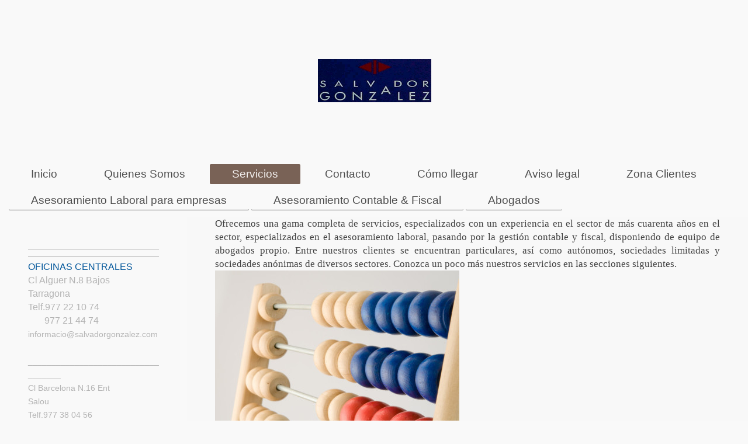

--- FILE ---
content_type: text/html; charset=UTF-8
request_url: https://www.salvadorgonzalez.com/servicios/
body_size: 6604
content:
<!DOCTYPE html>
<html lang="es"  ><head prefix="og: http://ogp.me/ns# fb: http://ogp.me/ns/fb# business: http://ogp.me/ns/business#">
    <meta http-equiv="Content-Type" content="text/html; charset=utf-8"/>
    <meta name="generator" content="IONOS MyWebsite"/>
        
    <link rel="dns-prefetch" href="//cdn.website-start.de/"/>
    <link rel="dns-prefetch" href="//103.mod.mywebsite-editor.com"/>
    <link rel="dns-prefetch" href="https://103.sb.mywebsite-editor.com/"/>
    <link rel="shortcut icon" href="//cdn.website-start.de/favicon.ico"/>
        <title>Savador Gonzalez SLU: Servicios</title>
    <style type="text/css">@media screen and (max-device-width: 1024px) {.diyw a.switchViewWeb {display: inline !important;}}</style>
    <style type="text/css">@media screen and (min-device-width: 1024px) {
            .mediumScreenDisabled { display:block }
            .smallScreenDisabled { display:block }
        }
        @media screen and (max-device-width: 1024px) { .mediumScreenDisabled { display:none } }
        @media screen and (max-device-width: 568px) { .smallScreenDisabled { display:none } }
                @media screen and (min-width: 1024px) {
            .mobilepreview .mediumScreenDisabled { display:block }
            .mobilepreview .smallScreenDisabled { display:block }
        }
        @media screen and (max-width: 1024px) { .mobilepreview .mediumScreenDisabled { display:none } }
        @media screen and (max-width: 568px) { .mobilepreview .smallScreenDisabled { display:none } }</style>
    <meta name="viewport" content="width=device-width, initial-scale=1, maximum-scale=1, minimal-ui"/>

<meta name="format-detection" content="telephone=no"/>
        <meta name="keywords" content="asesoramiento, fiscal, auditorías, contabilidad, finanzas"/>
            <meta name="description" content="Savador Gonzalez SLU ofrece todos los servicios de una consultoría, desde el asesoramiento fiscal, pasando por la auditoría y contabilidad hasta el asesoramiento económico-empresarial."/>
            <meta name="robots" content="index,follow"/>
        <link href="//cdn.website-start.de/templates/2134/style.css?1763478093678" rel="stylesheet" type="text/css"/>
    <link href="https://www.salvadorgonzalez.com/s/style/theming.css?1706711333" rel="stylesheet" type="text/css"/>
    <link href="//cdn.website-start.de/app/cdn/min/group/web.css?1763478093678" rel="stylesheet" type="text/css"/>
<link href="//cdn.website-start.de/app/cdn/min/moduleserver/css/es_ES/common,shoppingbasket?1763478093678" rel="stylesheet" type="text/css"/>
    <link href="//cdn.website-start.de/app/cdn/min/group/mobilenavigation.css?1763478093678" rel="stylesheet" type="text/css"/>
    <link href="https://103.sb.mywebsite-editor.com/app/logstate2-css.php?site=616266322&amp;t=1768987820" rel="stylesheet" type="text/css"/>

<script type="text/javascript">
    /* <![CDATA[ */
var stagingMode = '';
    /* ]]> */
</script>
<script src="https://103.sb.mywebsite-editor.com/app/logstate-js.php?site=616266322&amp;t=1768987820"></script>

    <link href="//cdn.website-start.de/templates/2134/print.css?1763478093678" rel="stylesheet" media="print" type="text/css"/>
    <script type="text/javascript">
    /* <![CDATA[ */
    var systemurl = 'https://103.sb.mywebsite-editor.com/';
    var webPath = '/';
    var proxyName = '';
    var webServerName = 'www.salvadorgonzalez.com';
    var sslServerUrl = 'https://www.salvadorgonzalez.com';
    var nonSslServerUrl = 'http://www.salvadorgonzalez.com';
    var webserverProtocol = 'http://';
    var nghScriptsUrlPrefix = '//103.mod.mywebsite-editor.com';
    var sessionNamespace = 'DIY_SB';
    var jimdoData = {
        cdnUrl:  '//cdn.website-start.de/',
        messages: {
            lightBox: {
    image : 'Imagen',
    of: 'de'
}

        },
        isTrial: 0,
        pageId: 925912877    };
    var script_basisID = "616266322";

    diy = window.diy || {};
    diy.web = diy.web || {};

        diy.web.jsBaseUrl = "//cdn.website-start.de/s/build/";

    diy.context = diy.context || {};
    diy.context.type = diy.context.type || 'web';
    /* ]]> */
</script>

<script type="text/javascript" src="//cdn.website-start.de/app/cdn/min/group/web.js?1763478093678" crossorigin="anonymous"></script><script type="text/javascript" src="//cdn.website-start.de/s/build/web.bundle.js?1763478093678" crossorigin="anonymous"></script><script type="text/javascript" src="//cdn.website-start.de/app/cdn/min/group/mobilenavigation.js?1763478093678" crossorigin="anonymous"></script><script src="//cdn.website-start.de/app/cdn/min/moduleserver/js/es_ES/common,shoppingbasket?1763478093678"></script>
<script type="text/javascript" src="https://cdn.website-start.de/proxy/apps/static/resource/dependencies/"></script><script type="text/javascript">
                    if (typeof require !== 'undefined') {
                        require.config({
                            waitSeconds : 10,
                            baseUrl : 'https://cdn.website-start.de/proxy/apps/static/js/'
                        });
                    }
                </script><script type="text/javascript" src="//cdn.website-start.de/app/cdn/min/group/pfcsupport.js?1763478093678" crossorigin="anonymous"></script>    <meta property="og:type" content="business.business"/>
    <meta property="og:url" content="https://www.salvadorgonzalez.com/servicios/"/>
    <meta property="og:title" content="Savador Gonzalez SLU: Servicios"/>
            <meta property="og:description" content="Savador Gonzalez SLU ofrece todos los servicios de una consultoría, desde el asesoramiento fiscal, pasando por la auditoría y contabilidad hasta el asesoramiento económico-empresarial."/>
                <meta property="og:image" content="https://www.salvadorgonzalez.com/s/misc/logo.png?t=1767951099"/>
        <meta property="business:contact_data:country_name" content="España"/>
    <meta property="business:contact_data:street_address" content="C/ Alguer 8 Bxos"/>
    <meta property="business:contact_data:locality" content="Tarragona"/>
    <meta property="business:contact_data:region" content="443"/>
    <meta property="business:contact_data:email" content="gloria@salvadorgonzalez.com"/>
    <meta property="business:contact_data:postal_code" content="43001"/>
    <meta property="business:contact_data:phone_number" content=" +34 977221074"/>
    
    
<meta property="business:hours:day" content="MONDAY"/><meta property="business:hours:start" content="09:00"/><meta property="business:hours:end" content="13:30"/><meta property="business:hours:day" content="TUESDAY"/><meta property="business:hours:start" content="09:00"/><meta property="business:hours:end" content="13:30"/><meta property="business:hours:day" content="WEDNESDAY"/><meta property="business:hours:start" content="09:00"/><meta property="business:hours:end" content="13:30"/><meta property="business:hours:day" content="THURSDAY"/><meta property="business:hours:start" content="09:00"/><meta property="business:hours:end" content="13:30"/><meta property="business:hours:day" content="FRIDAY"/><meta property="business:hours:start" content="09:00"/><meta property="business:hours:end" content="13:30"/><meta property="business:hours:day" content="MONDAY"/><meta property="business:hours:start" content="16:00"/><meta property="business:hours:end" content="18:30"/><meta property="business:hours:day" content="TUESDAY"/><meta property="business:hours:start" content="16:00"/><meta property="business:hours:end" content="18:30"/><meta property="business:hours:day" content="WEDNESDAY"/><meta property="business:hours:start" content="16:00"/><meta property="business:hours:end" content="18:30"/><meta property="business:hours:day" content="THURSDAY"/><meta property="business:hours:start" content="16:00"/><meta property="business:hours:end" content="18:30"/><meta property="business:hours:day" content="FRIDAY"/><meta property="business:hours:start" content="16:00"/><meta property="business:hours:end" content="18:30"/></head>


<body class="body diyBgActive  cc-pagemode-default diyfeSidebarLeft diy-layout-fullWidth diy-market-es_ES" data-pageid="925912877" id="page-925912877">
    
    <div class="diyw">
        <div class="diyweb">
<div class="diywebGutter">
<div class="diywebHeader diyfeCA diyfeCA2">

<div class="diywebHeader-item diywebMobileNavigation">

<nav id="diyfeMobileNav" class="diyfeCA diyfeCA2" role="navigation">
    <a title="Abrir/cerrar la navegación">Abrir/cerrar la navegación</a>
    <ul class="mainNav1"><li class=" hasSubNavigation"><a data-page-id="925912876" href="https://www.salvadorgonzalez.com/" class=" level_1"><span>Inicio</span></a></li><li class=" hasSubNavigation"><a data-page-id="925636425" href="https://www.salvadorgonzalez.com/quienes-somos/" class=" level_1"><span>Quienes Somos</span></a></li><li class="current hasSubNavigation"><a data-page-id="925912877" href="https://www.salvadorgonzalez.com/servicios/" class="current level_1"><span>Servicios</span></a><span class="diyfeDropDownSubOpener">&nbsp;</span><div class="diyfeDropDownSubList diyfeCA diyfeCA3"><ul class="mainNav2"><li class=" hasSubNavigation"><a data-page-id="925912878" href="https://www.salvadorgonzalez.com/servicios/asesoramiento-laboral-para-empresas/" class=" level_2"><span>Asesoramiento Laboral para empresas</span></a></li><li class=" hasSubNavigation"><a data-page-id="925912879" href="https://www.salvadorgonzalez.com/servicios/asesoramiento-contable-fiscal/" class=" level_2"><span>Asesoramiento Contable &amp; Fiscal</span></a></li><li class=" hasSubNavigation"><a data-page-id="925912880" href="https://www.salvadorgonzalez.com/servicios/abogados/" class=" level_2"><span>Abogados</span></a></li></ul></div></li><li class=" hasSubNavigation"><a data-page-id="925636427" href="https://www.salvadorgonzalez.com/contacto/" class=" level_1"><span>Contacto</span></a><span class="diyfeDropDownSubOpener">&nbsp;</span><div class="diyfeDropDownSubList diyfeCA diyfeCA3"><ul class="mainNav2"><li class=" hasSubNavigation"><a data-page-id="925912890" href="https://www.salvadorgonzalez.com/contacto-1/" class=" level_2"><span>Contacto</span></a></li><li class=" hasSubNavigation"><a data-page-id="925912889" href="https://www.salvadorgonzalez.com/horarios-de-apertura/" class=" level_2"><span>Horarios de apertura</span></a></li></ul></div></li><li class=" hasSubNavigation"><a data-page-id="925636428" href="https://www.salvadorgonzalez.com/cómo-llegar/" class=" level_1"><span>Cómo llegar</span></a><span class="diyfeDropDownSubOpener">&nbsp;</span><div class="diyfeDropDownSubList diyfeCA diyfeCA3"><ul class="mainNav2"><li class=" hasSubNavigation"><a data-page-id="925912891" href="https://www.salvadorgonzalez.com/cómo-llegar/cómo-llegar/" class=" level_2"><span>Cómo llegar</span></a></li></ul></div></li><li class=" hasSubNavigation"><a data-page-id="925636430" href="https://www.salvadorgonzalez.com/aviso-legal/" class=" level_1"><span>Aviso legal</span></a></li><li class=" hasSubNavigation"><a data-page-id="925682398" href="https://www.salvadorgonzalez.com/zona-clientes/" class=" level_1"><span>Zona Clientes</span></a></li></ul></nav>
</div>
<div class="diywebHeader-item diywebLogoArea">

    <style type="text/css" media="all">
        /* <![CDATA[ */
                .diyw #website-logo {
            text-align: center !important;
                        padding: 100px 0;
                    }
        
                /* ]]> */
    </style>

    <div id="website-logo">
            <a href="https://www.salvadorgonzalez.com/"><img class="website-logo-image" width="195" src="https://www.salvadorgonzalez.com/s/misc/logo.png?t=1767951100" alt=""/></a>

            
            </div>


</div>

<div class="diywebHeader-item diywebDesktopNavigation">
<div class="diywebMainNavigation">
<div class="webnavigation"><ul id="mainNav1" class="mainNav1"><li class="navTopItemGroup_1"><a data-page-id="925912876" href="https://www.salvadorgonzalez.com/" class="level_1"><span>Inicio</span></a></li><li class="navTopItemGroup_2"><a data-page-id="925636425" href="https://www.salvadorgonzalez.com/quienes-somos/" class="level_1"><span>Quienes Somos</span></a></li><li class="navTopItemGroup_3"><a data-page-id="925912877" href="https://www.salvadorgonzalez.com/servicios/" class="current level_1"><span>Servicios</span></a></li><li class="navTopItemGroup_4"><a data-page-id="925636427" href="https://www.salvadorgonzalez.com/contacto/" class="level_1"><span>Contacto</span></a></li><li class="navTopItemGroup_5"><a data-page-id="925636428" href="https://www.salvadorgonzalez.com/cómo-llegar/" class="level_1"><span>Cómo llegar</span></a></li><li class="navTopItemGroup_6"><a data-page-id="925636430" href="https://www.salvadorgonzalez.com/aviso-legal/" class="level_1"><span>Aviso legal</span></a></li><li class="navTopItemGroup_7"><a data-page-id="925682398" href="https://www.salvadorgonzalez.com/zona-clientes/" class="level_1"><span>Zona Clientes</span></a></li></ul></div>
<div class="webnavigation"><ul id="mainNav2" class="mainNav2"><li class="navTopItemGroup_0"><a data-page-id="925912878" href="https://www.salvadorgonzalez.com/servicios/asesoramiento-laboral-para-empresas/" class="level_2"><span>Asesoramiento Laboral para empresas</span></a></li><li class="navTopItemGroup_0"><a data-page-id="925912879" href="https://www.salvadorgonzalez.com/servicios/asesoramiento-contable-fiscal/" class="level_2"><span>Asesoramiento Contable &amp; Fiscal</span></a></li><li class="navTopItemGroup_0"><a data-page-id="925912880" href="https://www.salvadorgonzalez.com/servicios/abogados/" class="level_2"><span>Abogados</span></a></li></ul></div>
<div class="webnavigation"></div>
</div>
</div>
</div>
</div>

<div class="diywebContent">
<div class="diywebGutter">
<div class="diywebMain">
<div class="diyfeCA diyfeCA1">

        <div id="content_area">
        	<div id="content_start"></div>
        	
        
        <div id="matrix_1027278102" class="sortable-matrix" data-matrixId="1027278102"><div class="n module-type-text diyfeLiveArea "> <p style="text-align: justify;">Ofrecemos una gama completa de servicios, especializados con un experiencia en el sector de más cuarenta años en el sector, especializados en el asesoramiento laboral,
pasando por la gestión contable y fiscal, disponiendo de equipo de abogados propio. Entre nuestros clientes se encuentran particulares, así como autónomos, sociedades limitadas y sociedades anónimas
de diversos sectores. Conozca un poco más nuestros servicios en las secciones siguientes.</p> </div><div class="n module-type-imageSubtitle diyfeLiveArea "> <div class="clearover imageSubtitle" id="imageSubtitle-5813348295">
    <div class="align-container align-left" style="max-width: 418px">
        <a class="imagewrapper" href="https://www.salvadorgonzalez.com/s/cc_images/teaserbox_2483482903.jpg?t=1547838186" rel="lightbox[5813348295]">
            <img id="image_2483482903" src="https://www.salvadorgonzalez.com/s/cc_images/cache_2483482903.jpg?t=1547838186" alt="" style="max-width: 418px; height:auto"/>
        </a>

        
    </div>

</div>

<script type="text/javascript">
//<![CDATA[
jQuery(function($) {
    var $target = $('#imageSubtitle-5813348295');

    if ($.fn.swipebox && Modernizr.touch) {
        $target
            .find('a[rel*="lightbox"]')
            .addClass('swipebox')
            .swipebox();
    } else {
        $target.tinyLightbox({
            item: 'a[rel*="lightbox"]',
            cycle: false,
            hideNavigation: true
        });
    }
});
//]]>
</script>
 </div><div class="n module-type-hr diyfeLiveArea "> <div style="padding: 0px 0px">
    <div class="hr"></div>
</div>
 </div><div class="n module-type-header diyfeLiveArea "> <h2><span class="diyfeDecoration">Asesoramiento Laboral</span></h2> </div><div class="n module-type-text diyfeLiveArea "> <p style="text-align: justify;"><span style="background-color:rgba(249, 249, 249, 0.901961);">Ofrecemos un asesoramiento competente en todas las fases de la vida de su empresa, desde la creación
hasta la planificación de sucesiones.</span></p>
<p style="text-align: justify;"> </p>
<p style="font-size: 17px; text-align: justify;">Los requisitos a los que debe hacer frente la gestión empresarial son cada vez más especificos y diversos. Es por este motivo que no concebimos un
asesoramiento laboral bien fundamentado sin los servicios de un asesoramiento fiscal adecuado.</p>
<p style="font-size: 17px; text-align: justify;"> </p>
<p style="font-size: 17px; text-align: justify;">Por todo ello, los conocimientos obtenidos con nuestra exhaustiva labor auditora adquieren un gran valor.</p>
<p style="font-size:17px;"> </p>
<p style="font-size:17px;">Nuestros servicios</p>
<ul>
<li>Asesoramiento para la creación de nuevas empresas</li>
<li>Altas y bajas</li>
<li>Confección de contratos</li>
<li>Nóminas</li>
<li>Seguros Social</li>
<li>Liquidaciones</li>
<li>Extinciones y modificaciones de contratos de trabajo</li>
<li>Expedientes de regulación de empleo</li>
<li>Prevención de Riesgos laborales</li>
</ul>
<p style="font-size:17px;"> </p>
<p style="font-size:17px;">Puede ponerse en contacto con nosotros a través del formulario de contacto.</p>
<p style="font-size:17px;"> </p>
<p> </p> </div><div class="n module-type-hr diyfeLiveArea "> <div style="padding: 0px 0px">
    <div class="hr"></div>
</div>
 </div><div class="n module-type-header diyfeLiveArea "> <h2><span class="diyfeDecoration">Asesoría Fiscal</span></h2> </div><div class="n module-type-text diyfeLiveArea "> <p><span style="background-color:rgba(249, 249, 249, 0.901961);">Ofrecemos una gama completa de servicios en asesoramiento fiscal, siempre al día de los cambios más recientes.</span></p>
<p> </p>
<p style="font-size:17px;text-align:justify;">La contabilidad no se limita a controlar el cumplimiento de los libros contables obligatorios por ley. De hecho, también constituye un elemento
fundamental para el control operativo de la empresa. Por este motivo, aparte de encargarnos de la contabilidad financiera y de la gestión laboral de su empresa, también ponemos a su disposición
nuestros conocimientos especializados y le asesoramos en la anotación continua de todas las transacciones y en la confección de evaluaciones. De este modo, el cliente obtiene una base
extraordinariamente útil para conducir los procesos de decisión de su empresa.</p>
<p style="font-size:17px;"> </p>
<p style="font-size:17px;">Nuestros servicios</p>
<ul>
<li>Control continuo de la contabilidad financiera y de la gestión laboral</li>
<li>Altas de actividad</li>
<li>Impuestos y declaraciones</li>
<li>Cierres anuales y cuentas de excedentes</li>
<li>Contabilidad de costes</li>
<li>Gestión de reclamaciones</li>
</ul>
<p style="font-size:17px;"> </p>
<p style="font-size:17px;">Puede ponerse en contacto con nosotros a través del formulario de contacto.</p> </div><div class="n module-type-hr diyfeLiveArea "> <div style="padding: 0px 0px">
    <div class="hr"></div>
</div>
 </div><div class="n module-type-header diyfeLiveArea "> <h2><span class="diyfeDecoration">Contabilidad</span></h2> </div><div class="n module-type-text diyfeLiveArea "> <p>No nos limitamos a la contabilidad financiera y a la gestión laboral: le asistimos en la anotación y la valoración de sus transacciones.</p> </div><div class="n module-type-hr diyfeLiveArea "> <div style="padding: 0px 0px">
    <div class="hr"></div>
</div>
 </div><div class="n module-type-header diyfeLiveArea "> <h2><span class="diyfeDecoration">Abogados</span></h2> </div><div class="n module-type-text diyfeLiveArea "> <p style="font-size:17px;">Disponemos de un equipo propio de Abogados con amplia experiencia en Derecho Laboral y Civil </p>
<p style="font-size: 17px; text-align: center;"><span style="color:#03579B;"><span style="font-size:22px;"><strong>Primera Visita Gratuita</strong></span></span></p>
<ul>
<li>Asistencia y representación ante Departament Treball</li>
<li>Representación Ante los Juzgados </li>
<li>Representación ante Inspección de Trabajo</li>
<li>Expedientes de Regulación Empleo</li>
<li>Reclamación Despido</li>
<li>Reclamación Cantidad</li>
<li>Despidos y Sanciones</li>
<li>Confección contratos de arrendamientos</li>
<li>Monitorios</li>
<li>Reclamación cuotas impagadas comunidad</li>
<li>Desahucio</li>
</ul> </div></div>
        
        
        </div>
</div>
</div>
<div class="diywebSecondary diyfeCA diyfeCA3">
<div class="diywebGutter">
<div id="matrix_1026600440" class="sortable-matrix" data-matrixId="1026600440"><div class="n module-type-hr diyfeLiveArea "> <div style="padding: 1px 0px">
    <div class="hr"></div>
</div>
 </div><div class="n module-type-hr diyfeLiveArea "> <div style="padding: 0px 0px">
    <div class="hr"></div>
</div>
 </div><div class="n module-type-text diyfeLiveArea "> <p><span style="color:#03579B;"><span style="font-size:16px;">OFICINAS CENTRALES</span></span></p>
<p><span style="font-size:16px;">Cl Alguer N.8 Bajos</span></p>
<p><span style="font-size:16px;">Tarragona</span></p>
<p><span style="font-size:16px;">Telf.977 22 10 74 </span></p>
<p><span style="font-size:16px;">       977 21 44 74</span></p>
<p><span style="font-size:14px;">informacio@salvadorgonzalez.com</span></p>
<p> </p>
<p><span style="font-size:14px;">___________________________________</span></p>
<p><span style="font-size:14px;">Cl Barcelona N.16 Ent</span></p>
<p><span style="font-size: 14px; line-height: 18px;">Salou </span></p>
<p><span style="font-size: 14px; line-height: 18px;">Telf.977 38 04 56</span></p>
<p><span style="font-size: 14px; line-height: 18px;">informacio@salvadorgonzalez.com</span></p>
<p> </p> </div></div>
</div>

</div>
</div>
</div>


<div class="diywebGutter">
<div class="diywebFooter diyfeCA diyfeCA4">
<div class="diywebGutter">
<div id="contentfooter">
    <div class="leftrow">
                        <a rel="nofollow" href="javascript:window.print();">
                    <img class="inline" height="14" width="18" src="//cdn.website-start.de/s/img/cc/printer.gif" alt=""/>
                    Versión para imprimir                </a> <span class="footer-separator">|</span>
                <a href="https://www.salvadorgonzalez.com/sitemap/">Mapa del sitio</a>
                        <br/> © Salvador Gonzalez SLU OFICINAS CENTRALES Cl Alguer N.8 Bajos 43001 Tarragona informacio@salvadorgonzalez.com OFICINAS Cl Barcelona N.16 Ent 43840 Salou Telf.977 38 04 56
informacio@salvadorgonzalez.com
            </div>
    <script type="text/javascript">
        window.diy.ux.Captcha.locales = {
            generateNewCode: 'Generar nuevo código',
            enterCode: 'Introduce el código.'
        };
        window.diy.ux.Cap2.locales = {
            generateNewCode: 'Generar nuevo código',
            enterCode: 'Introduce el código.'
        };
    </script>
    <div class="rightrow">
                    <span class="loggedout">
                <a rel="nofollow" id="login" href="https://login.1and1-editor.com/616266322/www.salvadorgonzalez.com/es?pageId=925912877">
                    Iniciar sesión                </a>
            </span>
                <p><a class="diyw switchViewWeb" href="javascript:switchView('desktop');">Vista Web</a><a class="diyw switchViewMobile" href="javascript:switchView('mobile');">Vista Móvil</a></p>
                <span class="loggedin">
            <a rel="nofollow" id="logout" href="https://103.sb.mywebsite-editor.com/app/cms/logout.php">Cerrar sesión</a> <span class="footer-separator">|</span>
            <a rel="nofollow" id="edit" href="https://103.sb.mywebsite-editor.com/app/616266322/925912877/">Editar página</a>
        </span>
    </div>
</div>
            <div id="loginbox" class="hidden">
                <script type="text/javascript">
                    /* <![CDATA[ */
                    function forgotpw_popup() {
                        var url = 'https://contrasena.1and1.es/xml/request/RequestStart';
                        fenster = window.open(url, "fenster1", "width=600,height=400,status=yes,scrollbars=yes,resizable=yes");
                        // IE8 doesn't return the window reference instantly or at all.
                        // It may appear the call failed and fenster is null
                        if (fenster && fenster.focus) {
                            fenster.focus();
                        }
                    }
                    /* ]]> */
                </script>
                                <img class="logo" src="//cdn.website-start.de/s/img/logo.gif" alt="IONOS" title="IONOS"/>

                <div id="loginboxOuter"></div>
            </div>
        

</div>
</div>
</div>
</div>
    </div>

            <div id="mobile-infobar-spacer"></div>
<table id="mobile-infobar" class="light"><tbody><tr>
            <td class="mobile-infobar-button mobile-infobar-button-phone" style="width: 33%"><a href="tel: +34 977221074" class="mobile-infobar-link">
            <span class="mobile-infobar-icon-box">
                <svg xmlns="http://www.w3.org/2000/svg" class="mobile-infobar-icon" preserveAspectRatio="xMidYMid"><path d="M17.76 14.96c.027.048.036.09.023.126-.204.546-.31 1.133-.846 1.643s-2.728 1.71-4.503 1.165c-.33-.1-.555-.208-.743-.32-.003.016-.003.033-.007.05-2.57-.843-4.992-2.286-7.042-4.328C2.59 11.255 1.143 8.843.297 6.283c.018-.004.036-.005.054-.008-.083-.165-.163-.357-.24-.607-.54-1.767.673-3.956 1.188-4.49.177-.186.363-.32.554-.423.032-.057.084-.104.156-.13L3.643.018c.144-.054.328.023.414.17L6.52 4.405c.086.147.062.342-.056.438l-.94.765c-.01.033-.025.058-.045.074-.328.263-.944.754-1.195 1.19-.105.18-.1.4-.058.514.053.145.123.32.194.493.647 1.148 1.45 2.235 2.433 3.214 1.03 1.024 2.173 1.86 3.388 2.518.16.063.322.13.455.178.115.042.335.05.517-.055.26-.15.54-.427.78-.696.01-.047.03-.09.063-.132l1.1-1.34c.095-.118.29-.143.438-.058l4.218 2.443c.148.086.225.268.172.41l-.223.597z"/></svg>
            </span><br/>
            <span class="mobile-infobar-text">Llamar</span>
        </a></td>
                <td class="mobile-infobar-button mobile-infobar-button-email" style="width: 33%"><a href="mailto:gloria@salvadorgonzalez.com" class="mobile-infobar-link">
            <span class="mobile-infobar-icon-box">
                <svg xmlns="http://www.w3.org/2000/svg" class="mobile-infobar-icon" preserveAspectRatio="xMidYMid"><path d="M13.472 7.327L20 .8v12.89l-6.528-6.363zm-4.735.158L1.252 0h17.47l-7.485 7.485c-.69.69-1.81.69-2.5 0zM0 13.667V.83l6.502 6.5L0 13.668zM1.192 14l6.066-5.912 1.288 1.288c.795.794 2.083.794 2.878 0l1.293-1.293L18.79 14H1.19z"/></svg>
            </span><br/>
            <span class="mobile-infobar-text">E-mail</span>
        </a></td>
                <td class="mobile-infobar-button mobile-infobar-button-address" style="width: 33%"><a href="https://maps.apple.com/?daddr=C%2F+Alguer+8+Bxos%2C+Tarragona%2C+43001%2C+443" class="mobile-infobar-link">
            <span class="mobile-infobar-icon-box">
                <svg xmlns="http://www.w3.org/2000/svg" class="mobile-infobar-icon" preserveAspectRatio="xMidYMid"><path d="M19.692 10.738l-8.954 8.954c-.412.412-1.08.412-1.492 0L.292 10.738c-.412-.412-.412-1.08 0-1.492L9.246.292c.412-.412 1.08-.412 1.492 0l8.954 8.954c.412.412.412 1.08 0 1.492zM12 6v2H8c-.552 0-1 .448-1 1v5c0 .552.448 1 1 1s1-.448 1-1v-4h3v2l3-3-3-3z"/></svg>
            </span><br/>
            <span class="mobile-infobar-text">Cómo llegar</span>
        </a></td>
    </tr></tbody></table>

    
    </body>


<!-- rendered at Fri, 09 Jan 2026 10:31:40 +0100 -->
</html>
